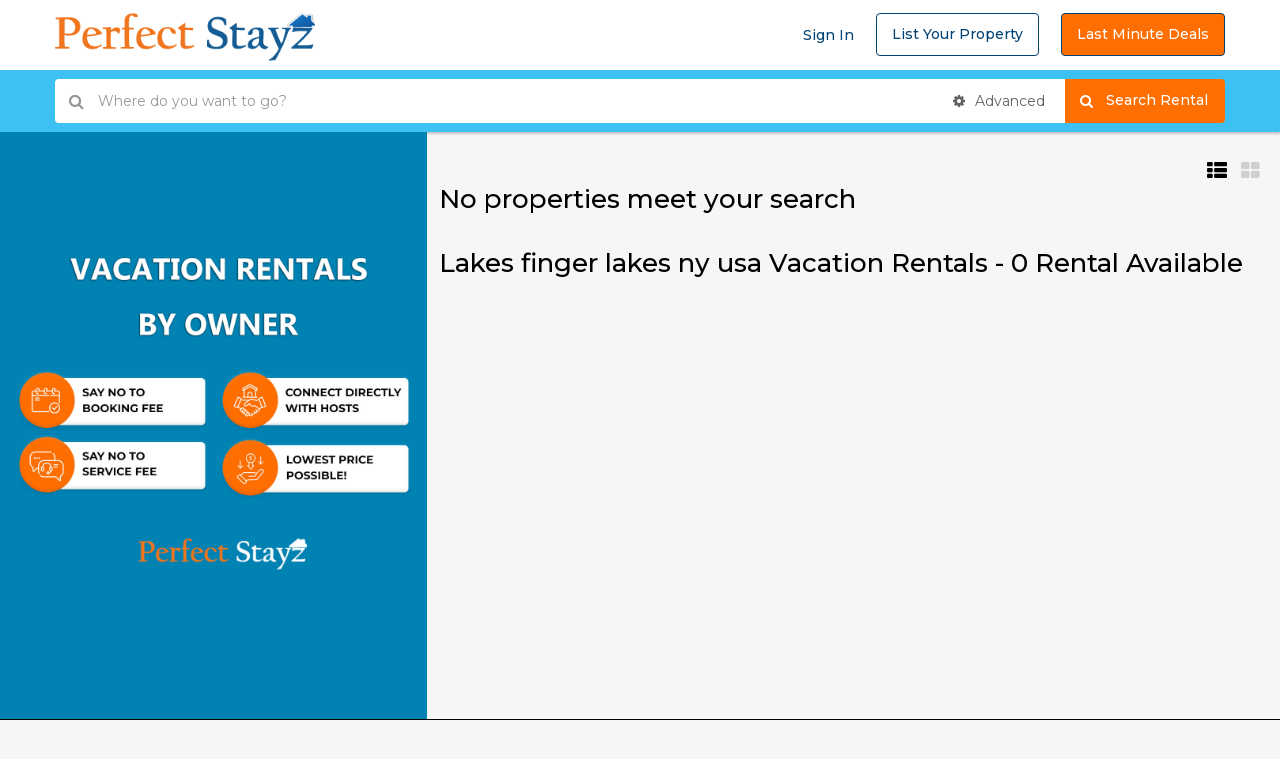

--- FILE ---
content_type: text/html; charset=UTF-8
request_url: https://www.perfectstayz.com/vacation-rental/finger-lakes-finger-lakes-ny-usa-1452
body_size: 38218
content:

<!DOCTYPE html PUBLIC "-//W3C//DTD XHTML 1.0 Strict//EN" "https://www.w3.org/TR/xhtml1/DTD/xhtml1-strict.dtd">

<html lang="en">

  

<head>

   

    <!--Meta tags-->

    <meta charset="UTF-8">

    <meta name="viewport" content="width=device-width, initial-scale=1">

    
    <title>Lakes finger lakes ny usa Vacation Home Rentals By Owner, Lakes finger lakes ny usa Vacation Homes, Villa & Condos with no booking fee.</title>

    <meta name="description" content="Best Lakes finger lakes ny usa vacation rentals by owner, New York vacation homes for rent by Owner, villas, cabins, cottages, apartments & 1,2,3 & 4 bedroom Vacation condo Rentals in Lakes finger lakes ny usa. No service fee book directly at perfectstayz.com."/>

    
    <meta name='keywords' content='Lakes finger lakes ny usa vacation rentals by owner, New York vacation home rentals,Vacation condo Rentals in Lakes finger lakes ny usa, No Booking Fee & No service fee, perfectstayz.com'>

    

    <meta name='content-language' content='en'>

    <meta name="robots" content="index, follow">

    

    <meta name="geo.region" content="" />

     <meta name="geo.position" content="" />

    <meta name="geo.placename" content="" />

    <meta name="ICBM" content="" />

    <meta name="author" content="PerfectStayz.com">

    <meta name="theme-color" content="#ffffff"> 

    <meta http-equiv="Content-Type" content="text/html; charset=utf-8" />

    <link rel="apple-touch-icon" sizes="144x144" href="https://www.perfectstayz.com/images/favicon.png">

    <link rel="icon" type="image/png" href="https://www.perfectstayz.com/images/favicon.png" sizes="32x32">

    <link rel="icon" type="image/png" href="https://www.perfectstayz.com/images/favicon.png" sizes="16x16">

    <link rel="manifest" href="https://www.perfectstayz.com/images/favicons/manifest.json">

    <link rel="mask-icon" href="https://www.perfectstayz.com/images/favicons/safari-pinned-tab.svg">    

    <link href="https://www.perfectstayz.com/css/bootstrap.css" rel="stylesheet" type="text/css" />

    <link href="https://www.perfectstayz.com/css/bootstrap-select.css" rel="stylesheet" type="text/css" />

    <link href="https://www.perfectstayz.com/css/font-awesome.css" rel="stylesheet" type="text/css" />

    <link href="https://www.perfectstayz.com/css/owl.carousel.css" rel="stylesheet" type="text/css" />

    <link href="https://www.perfectstayz.com/css/owl.theme.css" rel="stylesheet" type="text/css" />

    <link href="https://www.perfectstayz.com/css/jquery-ui.css" rel="stylesheet" type="text/css" />

    <link href="https://www.perfectstayz.com/css/bootstrap-datetimepicker.min.css" rel="stylesheet" type="text/css" />

    <link href="https://www.perfectstayz.com/css/styles.css" rel="stylesheet" type="text/css" /> 

	<meta name="google-site-verification" content="wxjTGFj-qtlozJqcV7bx3dknm3ZC0vBJY81KOu3q9fc" />

    <link href="https://www.stayholidayrentals.com/autocomplete/autocomplete.css" rel="stylesheet" type="text/css" />

	 <script>
  (function(i,s,o,g,r,a,m){i['GoogleAnalyticsObject']=r;i[r]=i[r]||function(){
  (i[r].q=i[r].q||[]).push(arguments)},i[r].l=1*new Date();a=s.createElement(o),
  m=s.getElementsByTagName(o)[0];a.async=1;a.src=g;m.parentNode.insertBefore(a,m)
  })(window,document,'script','https://www.google-analytics.com/analytics.js','ga');

  ga('create', 'UA-106181721-1', 'auto');
  ga('send', 'pageview');

</script>
<style>

div.pagination {

    font-family: "Lucida Sans", Geneva, Verdana, sans-serif;

    padding:20px;

    margin:7px;

}

div.pagination a {

    margin: 2px;

    padding: 0.5em 0.64em 0.43em 0.64em;

    background-color: #4cc6f4;

    text-decoration: none;

    color: #fff;

}

div.pagination a:hover, div.pagination a:active {

    padding: 0.5em 0.64em 0.43em 0.64em;

    margin: 2px;

    background-color: #07C25F;

    color: #fff;

}

div.pagination span.current {

    padding: 0.5em 0.64em 0.43em 0.64em;

    margin: 2px;

    background-color: #07c25f;

    color: #07c25f;

}

div.pagination span.disabled {

    display:none;

}

</style>



 <style>

 



#iw-container {



  height: auto;



  margin-bottom: 0;



  padding: 10px 0x;



  width: 280px;



}

 



#iw-container .iw-title {

 

    background-color: #fff;

    border-radius: 0;

    color: #00aeef;

    font-family: "Open Sans Condensed",sans-serif;

    font-size: 12px;

    font-weight: 800;



    letter-spacing: 0.5px;



  margin: 0;



  padding: 6px 0;



  text-align: left;



  text-transform: uppercase;



}



 

#iw-container .iw-content {



    font-size: 13px;



    font-weight: 400;



    margin-right: 0px;



    padding: 0px 0px 0px 0px;



    max-height: 219px;

/*

    overflow-y: auto;



    overflow-x: hidden;*/



}

 



.propimg img{



    width:100%;



    height: 100%;



}



.iw-content img {



    float: none;



    margin: 0 0px 0px 0px; 



}



.iw-subTitle {



  color: #C6137D;



  font-size: 13px;



  font-weight: 400;



  padding: 0;



  text-align: left;



  line-height: normal;



}



.gm-style .gm-style-iw{margin: 5px;max-width: 300px !important;}

.gm-style .gm-style-iw-d{font-size: 18px;    text-align: center;    max-height: 280px !important;}

.gm-style img {

    max-width: none;

    width: 100%;

    object-fit: cover;

    height: 250px;

} 

.slide-result { position: relative;}



.plusIcon { position: absolute; text-align: right; width: 100%; right: -10px; top: 6px; font-size: 10px; color: #5E5E5E;}







.newDate_box .bar_width li:nth-child(2) { width: 59% !important;}






.grid-view .figure-block
{
    height: 250px !important;
}
</style>





 

</head>

<body onUnload="GUnload()">



<!--start header section header v1-->

 <header id="header-section" class="header-section-4 header-main nav-left hidden-sm hidden-xs" data-sticky="1">
    <div class="container">
        <div class="header-left">
            <div class="logo">
                <a href="https://www.perfectstayz.com/index.php">
                    <img src="https://www.perfectstayz.com/images/perfectstayz.png" alt="logo">                </a>            </div>
             
        </div>
        <div class="header-right">
            <div class="user">  
                      <a href="https://www.perfectstayz.com/login">Sign In </a> 
                <a href="https://www.perfectstayz.com/sign-up" class="btn btn-default">List Your Property</a>
                 <a href="https://www.perfectstayz.com/lastmindeal" class="btn btn-default" style="background-color: #ff6e00;color:#fff;">Last Minute Deals</a>
                
                                     </div>
        </div>
    </div>
</header>
<div class="header-mobile visible-sm visible-xs">
    <div class="container">
        <!--start mobile nav-->
        <div class="mobile-nav">
            <span class="nav-trigger"><i class="fa fa-navicon"></i></span>
            <div class="nav-dropdown main-nav-dropdown">
                 <ul>  
                                  
             <li> <a href="https://www.perfectstayz.com/login"> <i class="fa fa-user"></i> Log in</a></li>
             <li> <a href="https://www.perfectstayz.com/sign-up"> <i class="fa fa-plus-circle"></i>List Your Property</a></li>
             <li> <a href="https://www.perfectstayz.com/lastmindeal"> <i class="fa fa-plus-circle"></i> Last Minute Deals</a></li>
                           
                              
              
                            
                        </ul>
                
            </div>
        </div>
        <!--end mobile nav-->
        <div class="header-logo">
            <a href="https://www.perfectstayz.com/index.php"><img src="https://www.perfectstayz.com/images/perfectstayz.png" alt="logo"></a>
        </div>
        <!--<div class="header-user">
            <ul class="account-action">
                <li>
                    <span class="user-icon"><i class="fa fa-user"></i></span>
                    <div class="account-dropdown">
                        <ul>  
                                    <li> <a href="https://www.perfectstayz.com/lastmindeal"> <i class="fa fa-plus-circle"></i> Last Minute Deals</a></li>
                           <li> <a href="https://www.perfectstayz.com/sign-up"> <i class="fa fa-plus-circle"></i>List Your Property</a></li>
                            <li> <a href="https://www.perfectstayz.com/login"> <i class="fa fa-user"></i> Log in</a></li>
                              
              
                            
                        </ul>
                    </div>
                </li>
            </ul>
        </div>-->
    </div>
</div>
<!--end header section header v1-->



 <script>
function searchFilter(page_num) {
    page_num = page_num?page_num:0;
    var propertytype = $('#propertytype').val();
    var bedrooms = $('#bedrooms').val();
    var baths = $('#baths').val();
    var sleepsmin = $('#sleepsmin').val();
    var sleepsmax = $('#sleepsmax').val();
    var pricemin = $('#pricemin').val();
    var pricemax = $('#pricemax').val();
    var amenities = $('#amenities').val();
    var amenitiess = $('#amenitiess').val();
    var amenitiesss = $('#amenitiesss').val();
    var amenitiessss = $('#amenitiessss').val();
    var amenitiesssss = $('#amenitiesssss').val();
   var from = "";
    var to = "";
	
    var destination = "1452";   
	 var location = "Lakes finger lakes ny usa ";       
   // alert(amenitiess);
   var base = 'https://www.perfectstayz.com/';
    $.ajax({
        type: 'POST',
        url: base+'getData.php',
        data:'page='+page_num+'&propertytype='+propertytype+'&bedrooms='+bedrooms+'&baths='+baths+'&sleepsmin='+sleepsmin+'&sleepsmax='+sleepsmax+'&pricemin='+pricemin+'&pricemax='+pricemax+'&amenities='+amenities+'&amenitiess='+amenitiess+'&amenitiesss='+amenitiesss+'&amenitiessss='+amenitiessss+'&amenitiesssss='+amenitiesssss+'&from='+from+'&to='+to+'&location='+location+'&destination='+destination,
        beforeSend: function () {
            $('#posts_content').html($('.loading-overlay').html());
        },
        success: function (html) {
            $('#posts_content').html(html);
            //$('.loading-overlay').fadeOut("slow");
        }
    });
}

</script> 
 
<!--start advanced search section-->
<section class="advanced-search advance-search-header">
    <div class="container">
        <div class="row">
            <div class="col-sm-12">
               <form name="searchfrm" id="searchfrm"  method="post"  action="https://www.perfectstayz.com/dist-search-url.php">
                    <div class="form-group search-long">
                        <div class="search">
                            <div class="input-search input-icon" style="width:166650px">
                              <input id="keyword" class="form-control location" name="keyword" autocomplete="off"  type="text"  placeholder="Where do you want to go?">
                            </div>
                            <!-- <div class="input-calendar input-icon">
                                <input class="form-control" id="date" name="from" type="text" placeholder="Check In">
                            </div>
                           <div class="input-calendar input-icon">
                                <input class="form-control" id="date2" name="to" type="text" placeholder="Check Out">
                            </div>-->
                             
                            <div class="advance-btn-holder">
                                <button class="advance-btn btn" type="button"><i class="fa fa-gear"></i> Advanced</button>
                            </div>
                        </div>
                        <div class="search-btn">
                         <button class="btn btn-secondary">&nbsp;&nbsp;<i class="fa fa-search"></i>Search Rental  &nbsp;&nbsp;&nbsp;&nbsp;</button>
                            <!--<button class="btn btn-secondary"   name="searchbutton">Go</button>-->
                        </div>
                    </div>  </form>
                    <div class="advance-fields">
                        <div class="row">
                            
                            <div class="col-sm-4 col-xs-6">
                                <div class="form-group">
                                    <select class="selectpicker" name="propertytype" id="propertytype" data-live-search="true" title="Property Type" onchange="searchFilter()">
                                         <option value="">Type</option>
                                         <option value="Apartment">Apartment</option>
                                         <option value="BnB">Bed and Breakfast</option>
                                         <option value="Boat">Boat</option>
                                         <option value="Bungalow">Bungalow</option>
                                         <option value="Cabin">Cabin</option>
                                         <option value="Cottage">Cottage</option>
                                         <option value="Condo">Condo</option>
                                         <option value="Estate">Estate</option> 
                                         <option value="Hotel">Hotel</option>
                                         <option value="House">House</option>  
                                         <option value="Resort">Resort</option>
                                         <option value="Studio">Studio</option>
                                         <option value="Townhome">Townhome</option>
                                         <option value="Villa">Villa</option>
                                         <option value="Yacht">Yacht</option>
                                         
                                    </select>
                                </div>
                            </div>
                            <div class="col-sm-2 col-xs-6">
                                <div class="form-group">
                                <select class="selectpicker" name="bedrooms" id="bedrooms" data-live-search="true" title="Beds" onchange="searchFilter()">
                                       <option value="">Any</option>
                                       <option value="Studio">Studio</option>
                                        <option value="1 Bedroom">01</option>
                                        <option value="2 Bedroom">02</option>
                                        <option value="3 Bedroom">03</option>
                                        <option value="4 Bedroom">04</option>
                                        <option value="5 Bedroom">05</option>
                                        <option value="6 Bedroom">06</option>
                                        <option value="7 Bedroom">07</option>
                                        <option value="8 Bedroom">08</option>
                                        <option value="9 Bedroom">09</option>
                                        <option value="10 Bedroom">10</option>
                                        <option value="11 Bedroom">11</option>
                                        <option value="12 Bedroom">12</option>
                                        <option value="13 Bedroom">13</option>
                                        <option value="14 Bedroom">14</option>
                                        <option value="15 Bedroom">15</option>
                                        <option value="16 Bedroom">16</option>
                                        <option value="17 Bedroom">17</option>
                                        <option value="18 Bedroom">18</option>
                                        <option value="19 Bedroom">19</option>
                                        <option value="20 Bedroom">20</option>

                                    </select>
                                </div>
                            </div>
                            <div class="col-sm-2 col-xs-6">
                                <div class="form-group">
                                <select class="selectpicker" name="baths" id="baths" data-live-search="true" title="Baths" onchange="searchFilter()">
                                      <option value="">Any</option>
                                        <option value="1 Bathroom">01</option>
                                        <option value="2 Bathrooms">02</option>
                                        <option value="3 Bathrooms">03</option>
                                        <option value="4 Bathrooms">04</option>
                                        <option value="5 Bathrooms">05</option>
                                        <option value="6 Bathrooms">06</option>
                                        <option value="7 Bathrooms">07</option>
                                        <option value="8 Bathrooms">08</option>
                                        <option value="9 Bathrooms">09</option>
                                        <option value="10 Bathrooms">10</option>
                                        <option value="11 Bathrooms">11</option>
                                        <option value="12 Bathrooms">12</option>
                                        <option value="13 Bathrooms">13</option>
                                        <option value="14 Bathrooms">14</option>
                                        <option value="15 Bathrooms">15</option>
                                    </select>
                                </div>
                            </div>
                            <div class="col-sm-2 col-xs-6">
                                <div class="form-group">
                            <select class="selectpicker" name="sleepsmin" id="sleepsmin" data-live-search="true" title="Min Sleep" onchange="searchFilter()">
                                        <option value="">Any</option>
                                        <option value="1">01</option>
                                        <option value="2">02</option>
                                        <option value="3">03</option>
                                        <option value="4">04</option>
                                        <option value="5">05</option>
                                        <option value="6">06</option>
                                        <option value="7">07</option>
                                        <option value="8">08</option>
                                        <option value="9">09</option>
                                        <option value="10">10</option>
                                        <option value="11">11</option>
                                        <option value="12">12</option>
                                        <option value="13">13</option>
                                        <option value="14">14</option>
                                        <option value="15">15</option> 
                                    </select>
                                </div>
                            </div>
                            <div class="col-sm-2 col-xs-6">
                                <div class="form-group">
                            <select class="selectpicker" name="sleepsmax" id="sleepsmax" data-live-search="true" title="Max Sleep" onchange="searchFilter()">
                                        <option value="">Any</option>
                                        <option value="1">01</option>
                                        <option value="2">02</option>
                                        <option value="3">03</option>
                                        <option value="4">04</option>
                                        <option value="5">05</option>
                                        <option value="6">06</option>
                                        <option value="7">07</option>
                                        <option value="8">08</option>
                                        <option value="9">09</option>
                                        <option value="10">10</option>
                                        <option value="11">11</option>
                                        <option value="12">12</option>
                                        <option value="13">13</option>
                                        <option value="14">14</option>
                                        <option value="15">15</option>
                                        <option value="16">16</option>
                                        <option value="17">17</option>
                                        <option value="18">18</option>
                                        <option value="19">19</option>
                                        <option value="20">20</option>
                                    </select>
                                </div>
                            </div>
                            <!--<div class="col-sm-4 col-xs-6">
                                <div class="range-advanced-main">
                                    <div class="range-text">
                                        <input type="text" name="pricemin" id="pricemin" class="min-price-range-hidden range-input" readonly >
                                        <input type="text" name="pricemax" id="pricemax" class="max-price-range-hidden range-input" readonly>
                                        <p><span class="range-title">Price Range:</span> from <span class="min-price-range"></span> to <span class="max-price-range"></span></p>
                                    </div>
                                    <div class="range-wrap">
                                        <div class="price-range-advanced"></div>
                                    </div>
                                </div>
                            </div>
                            <div class="col-sm-12 col-xs-12 features-list">

                                <label class="advance-trigger text-uppercase title"><i class="fa fa-plus-square"></i> Other Features </label>
                                <div class="clearfix"></div>
                                <div class="field-expand"> 
                                    <label class="checkbox-inline">
                                        <input type="checkbox" name="amenities[]" id="amenities" value="Pool" onchange="searchFilter()"> Pool
                                    </label>
                                    <label class="checkbox-inline">
                                        <input type="checkbox" name="amenities[]" id="amenities"  value="Hot tub" onchange="searchFilter()"> Hot tub
                                    </label>
                                    <label class="checkbox-inline">
                                        <input type="checkbox" name="amenities[]" id="amenities"  value=" Air Conditioning" onchange="searchFilter()">  Air Conditioning
                                    </label>
                                    <label class="checkbox-inline">
                                        <input type="checkbox" name="amenities[]" id="amenities"  value="Pets" onchange="searchFilter()"> Pets
                                    </label>
                                    <label class="checkbox-inline">
                                        <input type="checkbox" name="amenities[]" id="amenities"  value="Games" onchange="searchFilter()"> Games
                                    </label>
                                     
                                </div>
                            </div>-->
                        </div>
                    </div> 
              
            </div>
        </div>
    </div>
</section>
<!--end advanced search section-->



    <!--start section page body-->

    <section id="section-body" class="houzez-body-half">
        <div class="container-fluid">
            <div class="row">
                <div class="col-md-4 col-sm-5 col-xs-12 hidden-xs no-padding">
                     <div class="map-half fave-screen-fix">
                        <div id="houzez-gmap-main" class="fave-screen-fix" style="background:#0082b3;display: flex;justify-content: center;">
                            <a style="display: flex;justify-content: center;" target="_blank" href="https://www.perfectstayz.com/no-service-fee-no-booking-fee.php"> <img style="width: 100%;height: auto;margin: auto;margin-right: auto;object-fit: contain;" src="https://www.perfectstayz.com/images/map/ps-jpg.png" /></a>
                            <!--<div id="map" style="width: 100%; height: 550px"></div>-->
                             
                            <!--<div class="map-zoom-actions">-->
                            <!--    <span id="houzez-gmap-full" class="map-btn"><i class="fa fa-arrows-alt"></i> <span>Fullscreen</span></span>-->
                            <!--</div>-->
                        </div>
                    </div> 
                </div>
                <div class="col-md-8 col-sm-7 col-xs-12 no-padding">
                    <div class="module-half fave-screen-fix">
                        <!--start latest listing module-->
                        <div class="houzez-module">
                            <!--start list tabs-->
                            <div class="list-tabs table-list full-width">
                                <div class="tabs table-cell">
                                
                                    

                                     

                                </div>

                                <div class="sort-tab table-cell text-right">

                                    <span class="view-btn btn-list active"><i class="fa fa-th-list"></i></span>

                                    <span class="view-btn btn-grid"><i class="fa fa-th-large"></i></span>

                                </div>

                            </div>

                               <!--end list tabs-->

                            <div class="property-listing list-view">

                                <div class="row"><div class="post-wrapper">

                                	 <div class="loading-overlay" style="display:none;"><img style="margin-left:40%;" src="https://www.perfectstayz.com/spinner.svg"/></div>

                             

    

    <div id="posts_content">

    
    <h1 class="tabs-title" style="margin: -27px 0 18px 6px !important;"> No properties meet your search<br><br> Lakes finger lakes ny usa   Vacation Rentals - 0 Rental Available</h1>

    



                                        

<p style="color:white;font-size:1px;"> no booking fees vacation rentals in USA, No Service Fee Vacation Rentals USA, perfect stayz vacation rentals, perfect stayz vacation rentals in USA,vacation rentals, vacation home rentals, apartment rentals, villas and Condos vacation rentals, cheapest place to book hotels, houses for rent, Vacation rentals accommodation, key west vacation home rentals, kissimmee vacation home rentals, looking for a house to rent, vacation rentals websites by owner,cottages for rent,Playa del Carmen vacation home rentals, Puerto Rico, Playa del Carmen, barbados, Tavernier, Key Largo, Florida Keys, Islamorada, virginia beach,vermont, USA, texas, south pacific,south carolina, south america, siesta key, san diego, poconos, pennsylvania, panama city beach, orlando, oregon, ocean city, north carolina, new york, new york, new jersey, naples, myrtle beach, miami beach, mexico city, massachusetts, maryland, louisiana, key west, kansas, hawaii, galveston, fort lauderdale, florida, central america, caribbean, cape cod, california villas</p>

<!--<script src="https://maps.googleapis.com/maps/api/js?key=AIzaSyDC97WTT7O7LNp92Q4lyUMx_c3t8dT25Lk&callback=initMap" async defer></script>-->

<!--<script type="text/javascript">-->

<!--     var customLabel = {-->

<!--        restaurant: {-->

<!--          label: 'perfectstayz'-->

<!--        },-->

<!--        bar: {-->

<!--          label: 'perfectstayz'-->

<!--        }-->

<!--      };-->



<!--        function initMap() {-->

<!--        var map = new google.maps.Map(document.getElementById('map'), {-->

<!--          center: new google.maps.LatLng(, ),-->

<!--          zoom: 8-->

<!--        });-->

<!--        var infoWindow = new google.maps.InfoWindow;-->



<!--          downloadUrl('https://www.perfectstayz.com/rwanda.xml', function(data) {-->

<!--            var xml = data.responseXML;-->

<!--            var markers = xml.documentElement.getElementsByTagName('marker');-->

            

<!--            Array.prototype.forEach.call(markers, function(markerElem) {-->

<!--              var id = markerElem.getAttribute('id');-->

<!--              var name = markerElem.getAttribute('titel');-->

<!--               var rate = markerElem.getAttribute('avg_rate');-->

<!--              var address = markerElem.getAttribute('address');-->

<!--              var type = markerElem.getAttribute('type');-->

<!--              var image = markerElem.getAttribute('img');-->

<!--              var point = new google.maps.LatLng(-->

<!--                  parseFloat(markerElem.getAttribute('lat')),-->

<!--                  parseFloat(markerElem.getAttribute('lng')));-->



<!--              var infowincontent = document.createElement('div');-->

<!--              var strong = document.createElement('strong');-->

<!--              strong.textContent = name-->

<!--              infowincontent.appendChild(strong);-->

<!--              infowincontent.appendChild(document.createElement('br'));-->

              

<!--               var strong1 = document.createElement('strong1');-->

<!--              strong1.textContent = '$' + rate-->

<!--              infowincontent.appendChild(strong1);-->

<!--              infowincontent.appendChild(document.createElement('br'));-->





<!--              var text = document.createElement('div');-->

<!--              text.textContent = address-->

<!--              infowincontent.appendChild(text);-->

              

              

<!--              var imageEl = document.createElement('img');-->

<!--                imageEl.src= 'https://www.findamericanrentals.com/files/images/' + image;-->

<!--                imageEl.alt='altimg'-->

<!--                infowincontent.appendChild(imageEl);-->





              



<!--              var icon = customLabel[type] || {};-->

<!--              var marker = new google.maps.Marker({-->

<!--                map: map,-->

<!--                position: point,-->

<!--                icon: {-->

<!--                 url: "https://www.perfectstayz.com/images/icon_map2.png",-->

<!--                 labelOrigin: { x: 12, y: -10}-->

<!--                 },-->

<!--                label: icon.label-->

<!--              });-->

<!--              marker.addListener('click', function() {-->

<!--                infoWindow.setContent(infowincontent);-->

<!--                infoWindow.open(map, marker);-->

<!--              });-->

<!--            });-->

<!--          });-->

<!--        }      -->





<!--      function downloadUrl(url, callback) {-->

<!--        var request = window.ActiveXObject ?-->

<!--            new ActiveXObject('Microsoft.XMLHTTP') :-->

<!--            new XMLHttpRequest;-->



<!--        request.onreadystatechange = function() {-->

<!--          if (request.readyState == 4) {-->

<!--            request.onreadystatechange = doNothing;-->

<!--            callback(request, request.status);-->

<!--          }-->

<!--        };-->



<!--        request.open('GET', url, true);-->

<!--        request.send(null);-->

<!--      }-->



<!--      function doNothing() {}-->

<!--    </script>-->

    </div></div>


                                </div>

                            </div>

                        </div>

                        <!--end latest listing module-->



                    </div>

                </div>

            </div>

        </div>

    </section>

    <!--end section page body-->





    <!--start footer section-->

       <footer class="footer-v2">
         
        <div class="footer-bottom">
            <div class="container">
                <div class="row">
                    <div class="col-md-9 col-sm-12">
                        <div class="footer-col">
                            <p>Copyright &copy;  2016-2026 perfectstayz.com | All Right Reserved | Affiliated to Perfect Stayz USA INC</p>
                        </div>
                    </div>
                   
                    <div class="col-md-3 col-sm-12">
                        <div class="footer-col foot-social">
                            <p>
                                Follow us
                                <a target="_blank" class="btn-facebook" href="https://www.facebook.com/perfectstayz/"><i class="fa fa-facebook-square"></i></a>

                                <a target="_blank" class="btn-twitter" href="https://twitter.com/Perfect_Stayz"><i class="fa fa-twitter-square"></i></a>
 

                                <a target="_blank" class="btn-google-plus" href="https://www.instagram.com/perfect_stayz/"><i class="fa fa-instagram"></i></a>
 
                            </p>
                        </div>
                    </div>
                </div>
            </div>
        </div>
    </footer></body>
 
</html>

    <!--end footer section-->

    <!--Start Scripts-->

    <script type="text/javascript" src="https://www.perfectstayz.com/js/jquery.js"></script>

    

    <script type="text/javascript" src="https://www.perfectstayz.com/js/modernizr.custom.js"></script>

    <script type="text/javascript" src="https://www.perfectstayz.com/js/moment.js"></script>

    <script type="text/javascript" src="https://www.perfectstayz.com/js/bootstrap-datetimepicker.min.js"></script>

    <script type="text/javascript" src="https://www.perfectstayz.com/js/bootstrap.js"></script>

    <script type="text/javascript" src="https://www.perfectstayz.com/js/owl.carousel.min.js"></script>

    <script type="text/javascript" src="https://www.perfectstayz.com/js/jquery.matchHeight-min.js"></script>

    <script type="text/javascript" src="https://www.perfectstayz.com/js/bootstrap-select.js"></script>

    <script type="text/javascript" src="https://www.perfectstayz.com/js/jquery-ui.js"></script>

    <script type="text/javascript" src="https://www.perfectstayz.com/js/masonry.pkgd.min.html"></script>

    <script type="text/javascript" src="https://www.perfectstayz.com/js/jquery.nicescroll.js"></script>

    <script type="text/javascript" src="https://www.perfectstayz.com/js/infobox.js"></script>

    <script type="text/javascript" src="https://www.perfectstayz.com/js/markerclusterer.js"></script>

    <script type="text/javascript" src="https://www.perfectstayz.com/js/custom.js"></script>

       <script src="https://ajax.googleapis.com/ajax/libs/jquery/1.9.1/jquery.min.js"></script>

<link rel="stylesheet" href="https://code.jquery.com/ui/1.11.4/themes/smoothness/jquery-ui.css">

  <!-- <script type="text/javascript" src="https://maps.googleapis.com/maps/api/js?key=AIzaSyBY0ByYygzk1U8XthY0PTFqJ266ridu-oo&libraries=places,geometry"></script> -->

<!-- <script type="text/javascript">



          function init() {

                var input = document.getElementById('autocomplete');

                var autocomplete = new google.maps.places.Autocomplete(input);

            }



            google.maps.event.addDomListener(window, 'load', init);



</script> -->

<!--<script>

$(document).ready(function(){  

$.get("https://ipinfo.io", function(response) {

	console.log(response);

    if(response.country == 'IN'){

		if(response.ip != '112.196.141.208' && response.ip != '112.196.141.208' && response.ip != '103.204.168.9' && response.ip != '42.111.70.61' && response.ip != '42.111.59.157' && response.ip != '43.230.197.202' && response.ip != '103.101.116.94'){

			window.location.href='https://www.google.com';

		}

	}

}, "jsonp");

})

</script>-->

<script>

$(document).ready(function(e) {

        $(".caldisplay").show();

        $(".mapdisplay").show();

        $(".ratedisplay").show();



$("#review").click(function(e) {

$("#add-review").slideToggle();

});



$("#review1").click(function(e) {

$("#add-review1").slideToggle();

});







        



});

</script>

<script>

 



    $(window).keydown(function(event){

    if(event.keyCode == 13) {

      event.preventDefault();

      return false;

    }

  });





</script>

<script src="https://www.perfectstayz.com/js/date.js"></script> 

<!-- <script>



$(document).ready(function(){



    $( "#date2" ).datepicker({



    minDate: new Date()



});







$( "#date" ).datepicker({



    minDate: new Date(),



    onSelect: function(dateText, inst) {



        var selectedDate = $( this ).datepicker( "getDate" );



           



           // to add 1 days to current date



            Date.prototype.addDays = function(days) {



            this.setDate(this.getDate() + parseInt(days));



            return this;



            };



            



             var currentDate = selectedDate.addDays(1);



    



        $( "#date2" ).datepicker( "option", "minDate", currentDate );



    }



});



$( ".datepicker" ).datepicker( "option", "dateFormat", 'yy-mm-dd' );



})



 

</script>   -->



<script src="https://www.perfectstayz.com/autocomplete/jquery.min-1.js"></script>

<script src="https://www.perfectstayz.com/autocomplete/autocomplete.js"></script>



<script type="text/javascript">

$(document).ready(function(){

	$("#keyword").autocomplete("https://www.perfectstayz.com/autocomplete.php", {

	selectFirst: true

	})

});

</script>

 



</body>

 

</html>



--- FILE ---
content_type: text/html
request_url: https://www.perfectstayz.com/js/masonry.pkgd.min.html
body_size: 199
content:
<html>
<head><title>503 Service Temporarily Unavailable</title></head>
<body bgcolor="white">
<center><h1>503 Service Temporarily Unavailable</h1></center>
<hr><center>nginx</center>
</body>
</html>


--- FILE ---
content_type: application/javascript
request_url: https://www.perfectstayz.com/js/custom.js
body_size: 75229
content:
/*
 Theme Name: Houzez HTML Template
 Description: Houzez
 Author: http://favethemes.com/
 Developed by: Muhammed Ans
 Version: 1.0
 */

var nice = false;
(function($){
    "use strict";

    /* ------------------------------------------------------------------------ */
    /*  GLOBAL VARIABLES
     /* ------------------------------------------------------------------------ */
    var houzez_rtl = false;
    var admin_bar = $('#wpadminbar');
    var top_bar = $('.top-bar');
    var header = $('.header-main');
    var header_bottom = header.find('.header-bottom');
    var header_splash = $('.splash-header');
    var search_bar = $('.advance-search-header');
    var header_mobile = $('.header-mobile');
    var search_bar_mobile = $('.advanced-search-mobile');
    var splash_footer = $('.splash-footer');


    var header_sticky = header.data('sticky');
    var header_bottom_sticky = header_bottom.data('sticky');
    var search_sticky = search_bar.data('sticky');
    var header_mobile_sticky = header_mobile.data('sticky');

    var header_height = header.outerHeight();
    var search_bar_height = search_bar.outerHeight();
    var header_bottom_height = header_bottom.outerHeight();
    var search_bar_mobile_height = search_bar_mobile.outerHeight();
    var mob_header_height = header_mobile.outerHeight();
    var mob_search_bar_height = search_bar_mobile.outerHeight();
    var splash_footer_height = splash_footer.outerHeight();
    var top_bar_height = top_bar.outerHeight();
    var admin_bar_height = admin_bar.outerHeight();
    var splash_header_height = header_splash.outerHeight();

    var section_body = $('#section-body');
    var header_media = $('.header-media');


    /* ------------------------------------------------------------------------ */
    /*  BOOTSTRAP POPOVER
     /* ------------------------------------------------------------------------ */
    var popover_ele = $('[data-toggle="popover"]');
    popover_ele.popover({
        trigger: "hover",
        html: true
    });

    /* ------------------------------------------------------------------------ */
    /*  BOOTSTRAP TOOLTIP
     /* ------------------------------------------------------------------------ */

    $('[data-toggle="tooltip"]').tooltip();

    /* ------------------------------------------------------------------------ */
    /*  CHECK USER AGENTS
     /* ------------------------------------------------------------------------ */
    var isChrome = /Chrome/.test(navigator.userAgent) && /Google Inc/.test(navigator.vendor);
    var isSafari = /Safari/.test(navigator.userAgent) && /Apple Computer/.test(navigator.vendor);

    /* ------------------------------------------------------------------------ */
    /*  BODY LOAD
     /* ------------------------------------------------------------------------ */
    //$(window).on('load',function(){
    //jQuery('body').addClass('loaded');
    //});

    /* ------------------------------------------------------------------------ */
    /*  SCROLL TO TOP
     /* ------------------------------------------------------------------------ */
    //Check to see if the window is top if not then display button
    var scroll_btn = $('.scrolltop-btn');
    $(window).on('scroll',function(){
        if ($(this).scrollTop() > 100) {
            scroll_btn.show();
        } else {
            scroll_btn.hide();
        }
    });

    /* ------------------------------------------------------------------------ */
    /*  MAP ZOOM
     /* ------------------------------------------------------------------------ */
    var map_full_btn = $('.map-zoom-actions #houzez-gmap-full');
    var map_main = $('#houzez-gmap-main');

    map_full_btn.on('click',function () {
        var map_btn_this = $(this);
        if(map_btn_this.hasClass('active')){
            map_btn_this.removeClass('active').children('span').text('Fullscreen');
            map_btn_this.children('i').removeClass('fa-square-o').addClass('fa-arrows-alt');
            map_main.removeClass('mapfull');
            header_media.delay(1000).queue(function(next){
                header_media.css('height','auto');
                next();
            });

        }else{
            header_media.height(map_main.height());
            map_btn_this.addClass('active').children('span').text('Default');
            map_btn_this.children('i').removeClass('fa-arrows-alt').addClass('fa fa-square-o');
            map_main.addClass('mapfull');
        }
    });

    /* ------------------------------------------------------------------------ */
    /*  COMPARE PANEL
     /* ------------------------------------------------------------------------ */
    var panel_btn = $('.panel-btn');
    var panel_body = $('.compare-panel');
    panel_btn.on('click',function () {
        if(panel_body.hasClass('panel-open')){
            panel_body.removeClass('panel-open');
        }else{
            panel_body.addClass('panel-open');
        }
    });

    /* ------------------------------------------------------------------------ */
    /*  PAYPAL OPTIONS
     /* ------------------------------------------------------------------------ */
    var method_select = $('.method-select input');
    var method_option = $('.method-option');
    method_select.on('change',function () {
        var this_option = $(this);
        if(this_option.is(':checked') && this_option.val() === '1'){
            method_option.slideUp();
            this_option.parents('.method-row').next('.method-option').slideDown();
        }else{
            method_option.slideUp();
        }
    });
    function paypal_option(ele){
        if($(ele).is(':checked') && $(ele).val() === '1'){
            $(ele).parents('.method-row').next('.method-option').slideDown();
        }else{
            $(ele).parents('.method-row').next('.method-option').slideUp();
        }
    }

    paypal_option('.payment-paypal');
    paypal_option('.payment-stripe');

    /* ------------------------------------------------------------------------ */
    /*  INPUT PLUS MINUS
     /* ------------------------------------------------------------------------ */
    var btn_number = $('.btn-number');
    var input_number = $('.input-number');

    btn_number.on('click',function(e){
        e.preventDefault();
        var number_this = $(this);

        var fieldName = number_this.attr('data-field');
        var type      = number_this.attr('data-type');
        var input = $("input[name='"+fieldName+"']");
        var currentVal = parseInt(input.val());
        if (!isNaN(currentVal)) {
            if(type === 'minus') {

                if(currentVal > input.data('min')) {
                    input.val(currentVal - 1).change();
                }
                if(parseInt(input.val()) === input.data('min')) {
                    $(this).attr('disabled', true);
                }

            } else if(type === 'plus') {

                if(currentVal < input.data('max')) {
                    input.val(currentVal + 1).change();
                }
                if(parseInt(input.val()) === input.data('max')) {
                    $(this).attr('disabled', true);
                }

            }
        } else {
            input.val(0);
        }
    });

    input_number.on('focusin',function(){
        $(this).data('oldValue', $(this).val());
    });

    input_number.on('change',function() {

        var minValue =  parseInt($(this).data('min'));
        var maxValue =  parseInt($(this).data('max'));
        var valueCurrent = parseInt($(this).val());

        var name = $(this).attr('name');
        if(valueCurrent >= minValue) {
            $(".btn-number[data-type='minus'][data-field='"+name+"']").removeAttr('disabled')
        } else {
            alert('Sorry, the minimum value was reached');
            $(this).val($(this).data('oldValue'));
        }
        if(valueCurrent <= maxValue) {
            $(".btn-number[data-type='plus'][data-field='"+name+"']").removeAttr('disabled')
        } else {
            alert('Sorry, the maximum value was reached');
            $(this).val($(this).data('oldValue'));
        }


    });

    input_number.on('keydown',function (e) {
        // Allow: backspace, delete, tab, escape, enter and .
        if ($.inArray(e.keyCode, [46, 8, 9, 27, 13, 190]) !== -1 ||
            // Allow: Ctrl+A
            (e.keyCode === 65 && e.ctrlKey === true) ||
            // Allow: home, end, left, right
            (e.keyCode >= 35 && e.keyCode <= 39)) {
            // let it happen, don't do anything
            return;
        }
        // Ensure that it is a number and stop the keypress
        if ((e.shiftKey || (e.keyCode < 48 || e.keyCode > 57)) && (e.keyCode < 96 || e.keyCode > 105)) {
            e.preventDefault();
        }
    });

    /* ------------------------------------------------------------------------ */
    /*  IF HEADER OR SEARCH STICKY
     /* ------------------------------------------------------------------------ */

    var topMargin = null;

    if(header_sticky === 1 && search_sticky === 0){
        topMargin = header_height;
    }
    if(search_sticky === 1 && header_sticky === 0){
        topMargin = search_bar_height;
    }
    if(header_bottom_sticky === 1 && search_sticky === 0){
        topMargin = header_bottom_height;
    }

    if(search_sticky === 1 && header_bottom_sticky === 0){
        topMargin = search_bar_height;
    }
    if(search_sticky === 0 && header_bottom_sticky === 0){
        topMargin = 0;
    }
    if(header_sticky === 0 && search_sticky === 0){
        topMargin = 0;
    }
    if(header.not('[data-sticky]') && search_bar.not('[data-sticky]')){
        topMargin = 0;
    }
    if(header_bottom.not('[data-sticky]') && search_bar.not('[data-sticky]')){
        topMargin = 0;
    }
    if(header_bottom === 1 && search_bar.not('[data-sticky]')){
        topMargin = header_bottom_height;
    }
    if(header_bottom.not('[data-sticky]') && search_sticky === 1){
        topMargin = search_bar_height;
    }
    if(header.not('[data-sticky]') && search_sticky === 1){
        topMargin = search_bar_height;
    }
    if(header_sticky === 1 && search_bar.not('[data-sticky]')){
        topMargin = header_height;
    }

    if(header.hasClass('header-section-3') && header_bottom_sticky === 1){
        topMargin = header_bottom_height;
    }

    if(header.hasClass('header-section-3') && search_sticky === 1){
        topMargin = search_bar_height;
    }

    if(header.hasClass('header-section-2') && header_bottom_sticky === 1){
        topMargin = header_bottom_height;
    }

    if(header.hasClass('header-section-2') && search_sticky === 1){
        topMargin = search_bar_height;
    }

    /* ------------------------------------------------------------------------ */
    /*  PROPERTY MENU TARGET NAV
     /* ------------------------------------------------------------------------ */
    var property_menu = $('.property-menu-wrap');
    var menu_target = $(".target");
    var target_block = $('.target-block');
    var property_menu_height = property_menu.innerHeight();
    var html_body = $("html, body");
    var detail_media = $('.detail-media');

    if(property_menu.length) {
        menu_target.each(function () {
            $(this).on('click', function (e) {
                var jump = $(this).attr("href");
                var scrollto = ($(jump).offset().top);
                scrollto = scrollto - (topMargin) - (property_menu_height);
                html_body.animate({scrollTop: scrollto}, {duration: 1000, easing: 'easeInOutExpo', queue: false});
                e.preventDefault();
            });
        });

        $(window).on('scroll', function () {
            var scroll_top = $(window).scrollTop();
            target_block.each(function () {
                var target_this = $(this);
                if (scroll_top >= target_this.offset().top - (topMargin) - (property_menu_height)) {
                    var id = target_this.attr('id');
                    menu_target.removeClass('active');
                    $('.target[href="#' + id + '"]').addClass('active');
                } else if (scroll_top <= 0) {
                    menu_target.removeClass('active');
                }
            });
        });
    }
    $(".back-top").on('click',function() {
        html_body.animate({ scrollTop: 0 },"slow");
        //e.preventDefault();
        return false;
    });

    /* ------------------------------------------------------------------------ */
    /*  PROPERTY MENU STICKY
     /* ------------------------------------------------------------------------ */

    if(property_menu.length) {
        $(window).on('scroll', function () {
            var scroll_top = $(window).scrollTop();
            if (scroll_top >= detail_media.offset().top + (200)) {
                property_menu.css({top: topMargin}).fadeIn();
            } else if (scroll_top <= detail_media.offset().top + (200)) {
                property_menu.css({top: topMargin}).fadeOut();
            }
        });
    }

    /* ------------------------------------------------------------------------ */
    /*  One page smooth scroll
     /* ------------------------------------------------------------------------ */
    $(function() {
        $('.header-main a[href*="#"]:not([href="#"])').on('click',function() {
            if (location.pathname.replace(/^\//,'') === this.pathname.replace(/^\//,'') && location.hostname === this.hostname) {
                var target = $(this.hash);
                target = target.length ? target : $('[name=' + this.hash.slice(1) +']');
                if (target.length) {
                    html_body.animate({
                        scrollTop: target.offset().top
                    }, 1000);
                    return false;
                }
            }
        });
    });

    /* ------------------------------------------------------------------------ */
    /*  NICE SCROLL
     /* ------------------------------------------------------------------------ */
    /*var nice = $("html").niceScroll({
     //cursorcolor: "#666",
     scrollspeed: 50,
     mousescrollstep: 30,
     //boxzoom: false,
     //autohidemode: false,
     cursorborder: "0 solid #666",
     //cursorborderradius: "0",
     cursorwidth: 6,
     //background: "#666",
     //horizrailenabled: false
     });*/


    /* ------------------------------------------------------------------------ */
    /*  ADD COMMA TO VALUE
     /* ------------------------------------------------------------------------ */
    var addCommas = function(nStr) {
        nStr += '';
        var x = nStr.split('.');
        var x1 = x[0];
        var x2 = x.length > 1 ? '.' + x[1] : '';
        var rgx = /(\d+)(\d{3})/;
        while (rgx.test(x1)) {
            x1 = x1.replace(rgx, '$1' + ',' + '$2');
        }
        return x1 + x2;
    };
    /* ------------------------------------------------------------------------ */
    /*	RANGE SLIDERS
     /* ------------------------------------------------------------------------ */
    var slider_price = $( "#slider-price");
    var min_price = $("#min-price");
    var max_price = $("#max-price");

    if(slider_price.length >0) {
        slider_price.slider({
            range: true,
            min: 500,
            max: 5000,
            values: [500, 5000],
            slide: function (event, ui) {
                min_price.val("$ " + ui.values[0]);
                max_price.val("$ " + ui.values[1]);
            }
        });
        min_price.val("$ " + slider_price.slider("values", 0));
        max_price.val("$ " + slider_price.slider("values", 1));
    }

    var slider_size = $( "#slider-size");
    var min_size = $("#min-size");
    var max_size = $("#max-size");

    if(slider_size.length >0) {
        slider_size.slider({
            range: true,
            min: 0,
            max: 6000,
            values: [500, 6000],
            slide: function (event, ui) {
                min_size.val(ui.values[0] + " sqft");
                max_size.val(ui.values[1] + " sqft");
            }
        });
        min_size.val(slider_size.slider("values", 0) + " sqft");
        max_size.val(slider_size.slider("values", 1) + " sqft");
    }

    var price_range_advanced = $( ".price-range-advanced");
    var min_price_range_hidden = $(".min-price-range-hidden");
    var max_price_range_hidden = $(".max-price-range-hidden");
    var min_price_range = $(".min-price-range");
    var max_price_range = $(".max-price-range");

    if(price_range_advanced.length >0) {
        price_range_advanced.slider({
            range: true,
            min: 500,
            max: 5000,
            values: [500, 5000],
            slide: function (event, ui) {
                min_price_range_hidden.val("$ " + addCommas(ui.values[0]));
                max_price_range_hidden.val("$ " + addCommas(ui.values[1]));

                min_price_range.text("$ " + addCommas(ui.values[0]));
                max_price_range.text("$ " + addCommas(ui.values[1]));
            }
        });

        min_price_range_hidden.val("$ " + addCommas(price_range_advanced.slider("values", 0)));
        max_price_range_hidden.val("$ " + addCommas(price_range_advanced.slider("values", 1)));

        min_price_range.text("$ " + addCommas(price_range_advanced.slider("values", 0)));
        max_price_range.text("$ " + addCommas(price_range_advanced.slider("values", 1)));
    }

    var size_range_advanced = $( ".size-range-advanced");
    var min_size_range_hidden = $(".min-size-range-hidden");
    var max_size_range_hidden = $(".max-size-range-hidden");
    var min_size_range = $(".min-size-range");
    var max_size_range = $(".max-size-range");

    if(size_range_advanced.length >0) {
        size_range_advanced.slider({
            range: true,
            min: 500,
            max: 5000,
            values: [500, 5000],
            slide: function (event, ui) {
                min_size_range_hidden.val(ui.values[0] + " sqft");
                max_size_range_hidden.val(ui.values[1] + " sqft");

                min_size_range.text(size_range_advanced.slider("values", 0) + " sqft");
                max_size_range.text(size_range_advanced.slider("values", 1) + " sqft");
            }
        });

        min_size_range_hidden.val(size_range_advanced.slider("values", 0) + " sqft");
        max_size_range_hidden.val(size_range_advanced.slider("values", 1) + " sqft");

        min_size_range.text(size_range_advanced.slider("values", 0) + " sqft");
        max_size_range.text(size_range_advanced.slider("values", 1) + " sqft");
    }

    var area_range_slider = $( "#area-range-slider");
    var area_range_text = $("#area-range-text");
    var area_range_value = $("#area-range-value");

    if(area_range_slider.length >0) {
        area_range_slider.slider(
            {
                value: 0,
                min: 0,
                max: 100,
                step: 1,
                slide: function (event, ui) {
                    area_range_text.html(ui.value);
                    area_range_value.val(ui.value);
                }
            }
        );

        area_range_text.html(area_range_slider.slider('value'));
        area_range_value.val(area_range_slider.slider('value'));
    }

    /* ------------------------------------------------------------------------ */
    /*  HEADER STICKY
     /* ------------------------------------------------------------------------ */

    //var header_inner = header_bottom_sticky;
    var get_header_class = header.attr('class');

    if(header_bottom_sticky === 1){
        this_sticky(header_bottom);
    }
    if(header_sticky === 1){
        this_sticky(header);
    }
    if(header_mobile_sticky === 1){
        this_sticky(header_mobile);
    }

    function this_sticky(ele){


        var header_position = ele.outerHeight();
        var sticky_nav = ele.clone().removeAttr('style').removeClass('houzez-header-transparent');
        var sticky_wrap = $(sticky_nav).wrap("<div class='sticky_nav'></div>").parent().addClass(get_header_class).removeClass('houzez-header-transparent');
        sticky_wrap = sticky_wrap.removeClass('header-transparent not-splash-header nav-left');

        $('body').append( sticky_wrap );

        function fix_header(){
            sticky_wrap.css( 'top', '0' );
        }

        $(window).on('scroll', function(){
            var scroll_top = $(window).scrollTop();
            if( scroll_top >= ele.position().top + header_position ){
                sticky_wrap.slideDown(function () {
                    houzez_megamenu();
                });
            }
            else if(scroll_top <= ele.position().top){
                sticky_wrap.fadeOut();
            }
        });

        fix_header();
        $(window).resize(function(){
            fix_header();
        });
    }

    /* ------------------------------------------------------------------------ */
    /*  ADVANCE SEARCH STICKY
     /* ------------------------------------------------------------------------ */
    function advancedSearchSticky() {
        var search = null;
        var thisHeight = null;
        var sr_sticky_top = null;
        var splash_search = $(".splash-search");

        if(getWindowWidth() > 991){
            search = search_bar;
            thisHeight = search_bar_height;
        }else{
            search = search_bar_mobile;
            thisHeight = search_bar_mobile_height;
        }
        if (!search.data('sticky')) {
            return;
        }

        if( splash_search[0] ) {
            sr_sticky_top = splash_search.offset().top;
            sr_sticky_top = sr_sticky_top + 200;
        } else {
            if(getWindowWidth() > 991){
                sr_sticky_top = search_bar.offset().top + 65;
            }else{
                sr_sticky_top = search_bar_mobile.offset().top;
            }
        }

        if( sr_sticky_top === 0 ) {
            sr_sticky_top = header_height;
        }

        $(window).on('scroll',function() {
            var scroll = $(window).scrollTop();
            var admin_nav = $('#wpadminbar').height() + 'px';

            if( admin_nav === 'nullpx' ) { admin_nav = '0px'; }

            if (scroll >= sr_sticky_top ) {
                search.addClass("advanced-search-sticky");
                search.css('top', admin_nav);
                section_body.css('padding-top',thisHeight);
            } else {
                search.removeClass("advanced-search-sticky");
                search.removeAttr("style");
                section_body.css('padding-top',0);
            }
        });
    }
    advancedSearchSticky();

    /* ------------------------------------------------------------------------ */
    /*  Date picker
     /* ------------------------------------------------------------------------ */
    var date_ele = $('.input_date');
    if(date_ele.length > 0) {
        date_ele.datetimepicker({
            format: 'YYYY-MM-DD',//'DD/MM/YYYY',
            icons: {
                time: "fa fa-clock-o",
                date: "fa fa-calendar",
                up: "fa fa-arrow-up",
                down: "fa fa-arrow-down",
                left: "fa fa-arrow-left"
            }
        });
    }

    /* ------------------------------------------------------------------------ */
    /*  BANNER parallax
     /*------------------------------------------------------------------------- */

    function banner_parallax(){
        var parallax_ele = $('.banner-bg-wrap');

        if($('.header-media .banner-parallax').length){
            var start_scroll = header_media.offset().top;
            //var start_scroll = banner_distance;
            var parallax_scroll_top = $(window).scrollTop();
            var scrolled = parallax_scroll_top - start_scroll;
            if(parallax_scroll_top >= start_scroll){
                //$('.banner-inner').css('background-position-y', (scrolled*-0.9)+'px');
                parallax_ele.css("transform","translate3d(0,"+-scrolled*-0.3+"px,0)");
            }else if(parallax_scroll_top < start_scroll){
                parallax_ele.css("transform","translate3d(0,0px,0)");
            }
        }
    }
    banner_parallax();
    $(window).on('scroll',function(){
        //winScrollTop = $(this).scrollTop();
        banner_parallax();
    });


    /* ------------------------------------------------------------------------ */
    /*  DETAIL LIGHT BOX SLIDE SHOW
     /* ------------------------------------------------------------------------ */
    var pretty_video_ele = $("a[data-fancy^='property_video']");

    if(pretty_video_ele.length > 0) {
        pretty_video_ele.prettyPhoto({
            allow_resize: true,
            default_width: 1900,
            default_height: 1000,
            animation_speed: 'normal',
            theme: 'default',
            slideshow: 3000,
            autoplay_slideshow: false
        });
    }

    var pretty_gallery_ele = $("a[data-fancy^='property_gallery']");

    if(pretty_gallery_ele.length > 0) {
        pretty_gallery_ele.prettyPhoto({
            allow_resize: true,
            default_width: 1900,
            default_height: 1000,
            animation_speed: 'normal',
            theme: 'facebook',
            slideshow: 3000,
            autoplay_slideshow: false
        });
    }

    /* ------------------------------------------------------------------------ */
    /*	HOUZEZ TABERS
     /* ------------------------------------------------------------------------ */
    function houzez_tabers(ele_tab, ele_tab_content, ele_delay){
        var tab = $(ele_tab);
        var tab_content = $(ele_tab_content);

        tab.on('click',function(){
            var tab_this = $(this);

            if(tab_this.hasClass('active')!=true){
                tab.removeClass('active');
                tab_this.addClass('active');
                tab_content.removeClass('active in');
                tab_content.eq(tab_this.index()).addClass('active').delay(ele_delay).queue(function(next){
                    tab_content.eq(tab_this.index()).addClass('in');
                    next();
                });
            }
        });
    }

    /* ------------------------------------------------------------------------ */
    /*	SEARCH TABER
     /* ------------------------------------------------------------------------ */
    houzez_tabers('.banner-search-tabs .search-tab','.banner-search-taber .tab-pane', 5);

    /* ------------------------------------------------------------------------ */
    /* DETAIL TABER
     /* ------------------------------------------------------------------------ */
    houzez_tabers('.detail-tabs > li','.detail-content-tabber .tab-pane', 100);

    /* ------------------------------------------------------------------------ */
    /* FLOOR PLAN TABER
     /* ------------------------------------------------------------------------ */
    houzez_tabers('.plan-tabs > li','.plan-tabber .tab-pane', 100);

    /* ------------------------------------------------------------------------ */
    /* MODULE TABER
     /* ------------------------------------------------------------------------ */
    houzez_tabers('.houzez-tabs > li','.houzez-taber-body .tab-pane', 100);

    /* ------------------------------------------------------------------------ */
    /* PROFILE DETAIL TABER
     /* ------------------------------------------------------------------------ */
    houzez_tabers('.profile-tabs > li','.profile-tab-pane', 100);

    /* ------------------------------------------------------------------------ */
    /*	LOGIN TABER
     /* ------------------------------------------------------------------------ */
    function houzez_login_tabber(target){
        var target_tab = $(""+target+""+' .login-tabs > li');
        var target_tab_content = $(""+target+""+' .login-block .tab-pane');
        target_tab.on('click',function(){
            var target_tab_this = $(this);
            if(target_tab_this.hasClass('active')!=true){
                $('.login-tabs > li').removeClass('active');
                target_tab_this.addClass('active');
                //alert('ok');
                target_tab_content.removeClass('in active');
                target_tab_content.eq(target_tab_this.index()).addClass('in active');
            }
        });
    }
    houzez_login_tabber('.widget');
    houzez_login_tabber('.footer-widget');
    houzez_login_tabber('.modal');

    /* ------------------------------------------------------------------------ */
    /*  ACCORDION ADD PROPERTY
     /* ------------------------------------------------------------------------ */

    $('.add-title-tab > .add-expand').on('click',function() {
        $(this).toggleClass('active').parent().next('.add-tab-content').slideToggle();
    });

    /* ------------------------------------------------------------------------ */
    /*  ACCORDION FAQS
     /* ------------------------------------------------------------------------ */

    $('.toggle-title').on('click',function() {
        $(this).toggleClass('active').next('.toggle-content').slideToggle();
    });


    /* ------------------------------------------------------------------------ */
    /*  ACCORDION
     /* ------------------------------------------------------------------------ */
    var accord_icon = $('.accord-tab > .expand-icon');
    accord_icon.on('click',function() {
        var tab_this = $(this);
        if(tab_this.hasClass('active')!=true)
        {
            accord_icon.removeClass('active');
            tab_this.addClass('active');

            accord_icon.parent().next('.accord-content').slideUp();
            tab_this.parent().next('.accord-content').slideDown();

        }
    });

    /* ------------------------------------------------------------------------ */
    /*  MAP VIEW TABER
     /* ------------------------------------------------------------------------ */
    $('a[data-toggle="tab"]').on('shown.bs.tab', function (e) {
        var this_e = e;
        this_e.target // newly activated tab
        this_e.relatedTarget // previous active tab
    });

    /* ------------------------------------------------------------------------ */
    /*  POST CARDS MASONRY
     /* ------------------------------------------------------------------------ */
    var isotope_block = $('.grid-block');
    $(window).on('load',function(){
        if(isotope_block.length > 0){
            isotope_block.isotope({
                // options
                itemSelector: '.grid-item'
                //layoutMode: 'fitRows'
            });
        }
    });

    /* ------------------------------------------------------------------------ */
    /*  SHARE TOOLTIP
     /* ------------------------------------------------------------------------ */
    var tip_action = $('.actions li');
    tip_action.on('click',function(){
        var tip_this = $(this);
        if(tip_this.children('.share_tooltip').hasClass('in')){
            tip_this.children('.share_tooltip').removeClass('in');
        }else{
            tip_action.children('.share_tooltip').removeClass('in');
            tip_this.children('.share_tooltip').addClass('in');
        }
    });

    $(document).on('mouseup',function (e)
    {
        var tip = $(".share-btn");
        if (!tip.is(e.target) // if the target of the click isn't the container...
            && tip.has(e.target).length === 0) // ... nor a descendant of the container
        {
            $('.share_tooltip').removeClass('in');
        }
    });

    /* ------------------------------------------------------------------------ */
    /*  SET COLUMNS HEIGHT
     /* ------------------------------------------------------------------------ */
    var widget_match = $('.footer-widget');
    if(widget_match.length > 0){
        widget_match.matchHeight();
    }

    var grid_match = $('.grid');
    if(grid_match.length > 0) {
        grid_match.each(function () {
            $(this).children().find('img').matchHeight({
                byRow: true,
                property: 'height',
                target: null,
                remove: false
            });
        });
    }

    /* ------------------------------------------------------------------------ */
    /*  NAVIGATION
     /* ------------------------------------------------------------------------ */
    $('.navi ul li').each(function(){
        $(this).has('ul').not('.houzez-megamenu li').addClass('has-child')
    });

    $('.navi ul .has-child').on({
        mouseenter: function () {
            $(this).addClass("active");
        },
        mouseleave: function () {
            $(this).removeClass("active");
        }
    });

    function houzez_megamenu(){
        if($(window).width() > 991){
            var nav_ele = $('.navi ul li');
            var megamenu_ele = $('.navi ul .houzez-megamenu');
            var container = $('.container');
            var header = $('.header-main');

            var containWidth = container.innerWidth();
            var windowWidth = $(window).width();
            var containOffset = container.offset();

            if(nav_ele.hasClass('houzez-megamenu')){

                megamenu_ele.each(function () {
                    var thisOffset = $(this).offset();
                    if(header.children('.container').length > 0){
                        $("> .sub-menu",this).css({width:containWidth,left:-(thisOffset.left-containOffset.left)});
                    }else{
                        $("> .sub-menu",this).css({width:windowWidth,left: -thisOffset.left});
                        //alert(thisOffset);
                    }
                });

            }
        }
    }
    houzez_megamenu();
    $(window).on('resize',function () {
        houzez_megamenu();
    });
    $(window).bind('load',function () {
        houzez_megamenu();
    });


    /* ------------------------------------------------------------------------ */
    /*  CHANGE GRID LIST
     /* ------------------------------------------------------------------------ */
    var view_changer = $('.view-btn');
    var view_area = $('.property-listing');

    view_changer.on("click",function(){
        var view_this = $(this);
        view_changer.removeClass('active');
        view_this.addClass('active');
        if(view_this.hasClass('btn-list')) {
            view_area.removeClass('grid-view grid-view-3-col').addClass('list-view');
        }
        else if(view_this.hasClass('btn-grid')) {
            view_area.removeClass('list-view grid-view-3-col').addClass('grid-view');
        }
        else if(view_this.hasClass('btn-grid-3-col')) {
            view_area.removeClass('list-view grid-view').addClass('grid-view grid-view-3-col');
        }
    });

    /* ------------------------------------------------------------------------ */
    /*  SEARCH PANEL HEIGHT FIX
     /* ------------------------------------------------------------------------ */
    var search_panel_btn = $('.search-panel-btn');
    var search_panel = $('.search-panel');
    search_panel_btn.on('click',function () {
        if(search_panel.hasClass('panel-open')){
            search_panel.removeClass('panel-open');
        }else{
            search_panel.addClass('panel-open');
        }
    });
    function search_panel_height_fix(){
        var panel_bottom_height = $('.search-panel .search-bottom').outerHeight();
        $('.search-scroll').css('padding-bottom', panel_bottom_height);

        if($(window).width() < 991){
            search_panel.removeClass('panel-open');
        }
    }
    search_panel_height_fix();
    $(window).on('resize',function () {
        search_panel_height_fix()
    });

    /* ------------------------------------------------------------------------ */
    /*  SECTION HEIGHT
     /* ------------------------------------------------------------------------ */

    function bg_image_size(size,url){
        var get_url = url,image;
        if(get_url) {
            // Remove url() or in case of Chrome url("")
            get_url = get_url.match(/^url\("?(.+?)"?\)$/);

            if (get_url[1]) {
                get_url = get_url[1];
                image = new Image();
                image.src = get_url;
                if (size === 'height') {
                    return image.height;
                } else {
                    return image.width;
                }
            }
        }
    }

    function setSectionHeight() {
        var totalTopBarsHeight = 0;

        var searchH = (getWindowHeight()-splash_header_height)-splash_footer_height-80;
        var screen_fix_splash = $('.fave-screen-fix-inner');
        var screen_fix = $('.fave-screen-fix');
        var scree_fix_auto = $('.banner-parallax-auto');

        if (isChrome){
            screen_fix_splash.css( 'height', searchH-1 );
        }else{
            screen_fix_splash.css( 'height', searchH );
        }


        if(getWindowWidth() >= 992){
            if(header.length){
                totalTopBarsHeight = header_height;
            }
            if(header.length && search_bar.length && !search_bar.hasClass('search-hidden')) {
                totalTopBarsHeight = parseInt(search_bar_height) + parseInt(header_height);
            }
            if(header.is('*') && search_bar.hasClass('search-hidden')) {
                totalTopBarsHeight = header_height;
            }

            if(header.length && top_bar.length){
                totalTopBarsHeight = parseInt(header_height) + parseInt(top_bar_height);
            }
            if(header.length
                && search_bar.length
                && !search_bar.hasClass('search-hidden')
                && top_bar.length){
                totalTopBarsHeight = parseInt(header_height) + parseInt(top_bar_height) + parseInt(search_bar_height);
            }
            if(header.length
                && admin_bar.length){
                totalTopBarsHeight = parseInt(header_height) + parseInt(admin_bar_height);
            }

            if(header.length
                && admin_bar.length
                && top_bar.length){
                totalTopBarsHeight = parseInt(header_height) + parseInt(admin_bar_height) + parseInt(top_bar_height);
            }
            if(header.length
                && admin_bar.length
                && search_bar.length
                && !search_bar.hasClass('search-hidden')){
                totalTopBarsHeight = parseInt(header_height) + parseInt(admin_bar_height) + parseInt(search_bar_height);
            }
            if(header.length
                && admin_bar.length
                && search_bar.length
                && !search_bar.hasClass('search-hidden')
                && top_bar.length){
                totalTopBarsHeight = parseInt(header_height) + parseInt(admin_bar_height) + parseInt(search_bar_height) + parseInt(top_bar_height);
            }
            if(header.length
                && admin_bar.length
                && search_bar.length
                && search_bar.hasClass('search-hidden')
                && top_bar.length){
                totalTopBarsHeight = parseInt(header_height) + parseInt(admin_bar_height) + parseInt(top_bar_height);
            }

        }else{
            if(search_bar_mobile.length
                && !search_bar_mobile.hasClass('search-hidden')
                && header_mobile.length) {
                totalTopBarsHeight = parseInt(mob_search_bar_height) + parseInt(mob_header_height);
            }
            if(search_bar_mobile.hasClass('search-hidden')
                && header_mobile.is('*')) {
                totalTopBarsHeight = mob_header_height;
            }
            if(header_mobile.length){
                totalTopBarsHeight = mob_header_height;
            }
            if(header_mobile.length
                && top_bar.length){
                totalTopBarsHeight = parseInt(mob_header_height) + parseInt(top_bar_height);
            }
            if(header_mobile.length
                && search_bar_mobile.length
                && !search_bar_mobile.hasClass('search-hidden')
                && top_bar.length){
                totalTopBarsHeight = parseInt(mob_header_height) + parseInt(top_bar_height) + parseInt(mob_search_bar_height);
            }
            if(header_mobile.length
                && admin_bar.length){
                totalTopBarsHeight = parseInt(mob_header_height) + parseInt(admin_bar_height);
            }
            if(header_mobile.length
                && admin_bar.length
                && search_bar_mobile.length
                && !search_bar_mobile.hasClass('search-hidden')){
                totalTopBarsHeight = parseInt(mob_header_height) + parseInt(admin_bar_height) + parseInt(mob_search_bar_height);
            }
            if(header_mobile.length
                && admin_bar.length
                && search_bar_mobile.length
                && !search_bar_mobile.hasClass('search-hidden')
                && top_bar.length){
                totalTopBarsHeight = parseInt(mob_header_height) + parseInt(admin_bar_height) + parseInt(mob_search_bar_height) + parseInt(top_bar_height);
            }
            if(header_mobile.length
                && admin_bar.length
                && search_bar_mobile.length
                && search_bar_mobile.hasClass('search-hidden')
                && top_bar.length){
                totalTopBarsHeight = parseInt(mob_header_height) + parseInt(admin_bar_height) + parseInt(top_bar_height);
            }
            if(header_mobile.length
                && admin_bar.length
                && top_bar.length){
                totalTopBarsHeight = parseInt(mob_header_height) + parseInt(admin_bar_height) + parseInt(top_bar_height);
            }
        }

        var topBarsHeight =  getWindowHeight() - totalTopBarsHeight;


        if (isChrome){
            screen_fix.css( 'height', topBarsHeight-1 );
        }else{
            screen_fix.css( 'height', topBarsHeight );
        }

        $('.banner-parallax-fix').css( 'height', topBarsHeight );


        if(getWindowWidth() > 768){
            var image_url = $('.banner-parallax-auto .banner-inner').css('background-image');

            if(image_url != 'none'){
                var bg_height = scree_fix_auto.width() * bg_image_size('height',image_url) / bg_image_size('width',image_url);
                if(bg_height > getWindowHeight()){
                    scree_fix_auto.css( 'height', topBarsHeight );
                }else{
                    scree_fix_auto.css( 'height', bg_height-totalTopBarsHeight );
                }
            }else{
                scree_fix_auto.css( 'height', topBarsHeight );
            }
        }else{
            scree_fix_auto.css( 'height', 300 );
        }
    }

    setSectionHeight();

    $(window).on('resize', function () {
        setSectionHeight();
        advancedSearchSticky();
    });

    $(window).bind('load',function () {
        setSectionHeight();
    });

    function getWindowWidth() {
        return Math.max( $(window).width(), window.innerWidth);
    }

    function getWindowHeight() {
        return Math.max( $(window).height(), window.innerHeight);
    }

    /* ------------------------------------------------------------------------ */
    /*  ADVANCE DROPDOWN
     /* ------------------------------------------------------------------------ */
    var expand_trigger = $('.search-expand-btn');
    var search_expand = $('.search-expandable .advanced-search');

    expand_trigger.on('click',function(){
        var btn_this = $(this);
        btn_this.toggleClass('active');
        if(btn_this.hasClass('active'))
        {
            search_expand.slideDown();
        }else
        {
            search_expand.add('.search-expandable .advance-fields').slideUp();
            $('.advance-btn').removeClass('active');

        }
    });

    var search_btn_trigger = $('.advanced-search .advance-btn');
    search_btn_trigger.on('click',function(){
        var trigger_this = $(this);
        trigger_this.toggleClass('active');
        if(trigger_this.hasClass('active'))
        {
            trigger_this.closest('.advanced-search').find('.advance-fields').slideDown();
        }else
        {
            trigger_this.closest('.advanced-search').find('.advance-fields').slideUp();
        }
    });

    var search_mobile_trigger = $('.advanced-search-mobile .advance-btn');
    search_mobile_trigger.on('click',function(){
        var mobile_trigger_this = $(this);
        mobile_trigger_this.toggleClass('active');
        if(mobile_trigger_this.hasClass('active'))
        {
            mobile_trigger_this.closest('.advanced-search-mobile').find('.advance-fields').slideDown();
        }else
        {
            mobile_trigger_this.closest('.advanced-search-mobile').find('.advance-fields').slideUp();
        }
    });

    var advance_trigger = $('.advance-trigger');
    var field_expand = $('.field-expand');
    advance_trigger.on('click',function(){
        var advance_trigger_this = $(this);
        advance_trigger_this.toggleClass('active');
        if(advance_trigger_this.hasClass('active'))
        {
            advance_trigger_this.children('i').removeClass('fa-plus-square').addClass('fa-minus-square');
            field_expand.slideDown(function () {
                //alert('ok');
                $(".search-scroll-inner").animate({ scrollTop: $(document).height() });
            });
            //$(".search-scroll-inner").scrollTop($(".search-scroll-inner").scrollHeight());
        }else
        {
            advance_trigger_this.children('i').removeClass('fa-minus-square').addClass('fa-plus-square');
            field_expand.slideUp();
        }
    });

    /* ------------------------------------------------------------------------ */
    /*  SLIDER initialized
     /* ------------------------------------------------------------------------ */
    var all_slider = $('#banner-slider, .carousel, .lightbox-slide, .property-widget-slider');
    all_slider.on('initialized.owl.carousel', function() {
        setTimeout(function(){
            all_slider.animate({opacity: 1}, 800);
            $('.gallery-area .slider-placeholder').remove();
        },800);
    });

    /* ------------------------------------------------------------------------ */
    /*  BANNER SLIDER
     /* ------------------------------------------------------------------------ */
    var banner_slider = $("#banner-slider");
    if(banner_slider.length > 0){
        banner_slider.owlCarousel({
            rtl: houzez_rtl,
            loop: true,
            dots: false,
            slideBy: 1,
            items:1,
            smartSpeed: 1000,
            nav: true,
            navText : ["<i class='fa fa-angle-left'></i>","<i class='fa fa-angle-right'></i>"],
            addClassActive: true,
            callbacks: true
        });
    }

    /* ------------------------------------------------------------------------ */
    /*  OWL CAROUSEL
     /* ------------------------------------------------------------------------ */
    var p_carousel_6 = $("#properties-carousel-6");
    if(p_carousel_6.length > 0) {

        p_carousel_6.owlCarousel({
            rtl: houzez_rtl,
            loop: true,
            dots: true,
            items:6,
            slideBy: 6,
            nav: false,
            smartSpeed:600,
            responsive:{
                0: {
                    items: 1
                },
                320: {
                    items: 1
                },
                480: {
                    items: 2
                },
                768: {
                    items: 3
                },
                1000: {
                    items: 4
                },
                1280: {
                    items: 6
                }
            }
        });

        $('.btn-crl-6-prev').on('click',function() {
            p_carousel_6.trigger('prev.owl.carousel',[600])
        });
        $('.btn-crl-6-next').on('click',function() {
            p_carousel_6.trigger('next.owl.carousel',[600])
        });
    }

    var p_carousel_4 = $("#properties-carousel-4");
    if(p_carousel_4.length > 0) {

        p_carousel_4.owlCarousel({
            rtl: houzez_rtl,
            loop: true,
            dots: true,
            items:4,
            slideBy: 4,
            nav: false,
            smartSpeed:600,
            responsive:{
                0: {
                    items: 1
                },
                320: {
                    items: 1
                },
                480: {
                    items: 1
                },
                767: {
                    items: 2
                },
                991: {
                    items: 4
                }
            }
        });

        $('.btn-crl-4-prev').on('click',function() {
            p_carousel_4.trigger('prev.owl.carousel',[600])
        });
        $('.btn-crl-4-next').on('click',function() {
            p_carousel_4.trigger('next.owl.carousel',[600])
        });
    }

    var p_carousel_3 = $("#properties-carousel-3");
    if(p_carousel_3.length > 0) {

        p_carousel_3.owlCarousel({
            rtl: houzez_rtl,
            loop: true,
            dots: true,
            items:3,
            slideBy: 1,
            nav: false,
            smartSpeed:600,
            responsive:{
                0: {
                    items: 1
                },
                320: {
                    items: 1
                },
                480: {
                    items: 1
                },
                767: {
                    items: 2
                },
                991: {
                    items: 3
                }
            }
        });

        $('.btn-crl-3-prev').on('click',function() {
            p_carousel_3.trigger('prev.owl.carousel',[600])
        });
        $('.btn-crl-3-next').on('click',function() {
            p_carousel_3.trigger('next.owl.carousel',[600])
        });
    }

    var p_carousel_2 = $("#properties-carousel-2");
    if(p_carousel_2.length > 0) {

        p_carousel_2.owlCarousel({
            rtl: houzez_rtl,
            loop: true,
            dots: true,
            items:2,
            slideBy: 1,
            nav: false,
            smartSpeed:600,
            responsive:{
                0: {
                    items: 1
                },
                320: {
                    items: 1
                },
                480: {
                    items: 1
                },
                767: {
                    items: 2
                }
            }
        });

        $('.btn-crl-2-prev').on('click',function() {
            p_carousel_2.trigger('prev.owl.carousel',[600])
        });
        $('.btn-crl-2-next').on('click',function() {
            p_carousel_2.trigger('next.owl.carousel',[600])
        });
    }

    var p_carousel_1 = $("#properties-carousel-1");
    if(p_carousel_1.length > 0) {

        p_carousel_1.owlCarousel({
            rtl: houzez_rtl,
            loop: true,
            dots: true,
            items:1,
            slideBy: 1,
            nav: false,
            smartSpeed:600
        });

        $('.btn-crl-1-prev').on('click',function() {
            p_carousel_1.trigger('prev.owl.carousel',[600])
        });
        $('.btn-crl-1-next').on('click',function() {
            p_carousel_1.trigger('next.owl.carousel',[600])
        });
    }

    var p_carousel_grid = $(".properties-carousel-grid");
    if(p_carousel_grid.length > 0) {

        p_carousel_grid.owlCarousel({
            rtl: houzez_rtl,
            loop: true,
            dots: true,
            items:3,
            slideBy: 1,
            nav: false,
            smartSpeed:600,
            responsive:{
                0: {
                    items: 1
                },
                320: {
                    items: 1
                },
                480: {
                    items: 1
                },
                767: {
                    items: 2
                },
                991: {
                    items: 3
                }
            }
        });

        $('.btn-crl-pprt-prev').on('click',function() {
            p_carousel_grid.trigger('prev.owl.carousel',[600])
        });
        $('.btn-crl-pprt-next').on('click',function() {
            p_carousel_grid.trigger('next.owl.carousel',[600])
        });
    }

    var p_carousel_grid_1 = $(".properties-carousel-grid-1");
    if(p_carousel_grid_1.length > 0) {

        p_carousel_grid_1.owlCarousel({
            rtl: houzez_rtl,
            loop: true,
            dots: true,
            items:3,
            slideBy: 1,
            nav: false,
            smartSpeed:600,
            responsive:{
                0: {
                    items: 1
                },
                320: {
                    items: 1
                },
                480: {
                    items: 1
                },
                767: {
                    items: 2
                },
                991: {
                    items: 3
                }
            }
        });

        $('.btn-crl-pprt-1-prev').on('click',function() {
            p_carousel_grid_1.trigger('prev.owl.carousel',[600])
        });
        $('.btn-crl-pprt-1-next').on('click',function() {
            p_carousel_grid_1.trigger('next.owl.carousel',[600])
        });
    }

    var p_carousel_grid_2 = $(".properties-carousel-grid-2");
    if(p_carousel_grid_2.length > 0) {

        p_carousel_grid_2.owlCarousel({
            rtl: houzez_rtl,
            loop: true,
            dots: true,
            items:3,
            slideBy: 1,
            nav: false,
            smartSpeed:600,
            responsive:{
                0: {
                    items: 1
                },
                320: {
                    items: 1
                },
                480: {
                    items: 1
                },
                767: {
                    items: 2
                },
                991: {
                    items: 3
                }
            }
        });

        $('.btn-crl-pprt-2-prev').on('click',function() {
            p_carousel_grid_2.trigger('prev.owl.carousel',[600])
        });
        $('.btn-crl-pprt-2-next').on('click',function() {
            p_carousel_grid_2.trigger('next.owl.carousel',[600])
        });
    }

    var p_post_card = $("#carousel-post-card");
    if(p_post_card.length > 0) {

        p_post_card.owlCarousel({
            rtl: houzez_rtl,
            loop: true,
            dots: true,
            slideBy: 1,
            nav: false,
            smartSpeed:600,
            responsive:{
                0: {
                    items: 1
                },
                320: {
                    items: 1
                },
                480: {
                    items: 1
                },
                768: {
                    items: 2
                },
                1000: {
                    items: 3
                },
                1280: {
                    items: 4
                }
            }
        });

        $('.btn-crl-post-card-prev').on('click',function() {
            p_post_card.trigger('prev.owl.carousel',[600])
        });
        $('.btn-crl-post-card-next').on('click',function() {
            p_post_card.trigger('next.owl.carousel',[600])
        });

    }

    var p_post_card_block = $("#carousel-post-card-block");
    if(p_post_card_block.length > 0) {

        p_post_card_block.owlCarousel({
            rtl: houzez_rtl,
            loop: true,
            dots: true,
            slideBy: 1,
            nav: false,
            responsive:{
                0: {
                    items: 1
                },
                320: {
                    items: 1
                },
                480: {
                    items: 1
                },
                768: {
                    items: 2
                },
                1000: {
                    items: 3
                },
                1280: {
                    items: 4
                }
            }
        });

        $('.btn-crl-card-block-prev').on('click',function() {
            p_post_card_block.trigger('prev.owl.carousel',[700])
        });
        $('.btn-crl-card-block-next').on('click',function() {
            p_post_card_block.trigger('next.owl.carousel',[700])
        });

    }

    var testimonial_carousel = $("#testimonial-carousel");
    if(testimonial_carousel.length > 0) {

        testimonial_carousel.owlCarousel({
            rtl: houzez_rtl,
            loop: true,
            dots: true,
            items:1,
            slideBy: 1,
            nav: true,
            navText: ["<i class='fa fa-angle-left'></i>", "<i class='fa fa-angle-right'></i>"],
            smartSpeed:600
        });

    }

    var agents_carousel = $("#agents-carousel");
    if(agents_carousel.length > 0){

        agents_carousel.owlCarousel({
            rtl: houzez_rtl,
            loop: true,
            dots: true,
            slideBy: 1,
            nav: false,
            smartSpeed:600,
            responsive:{
                0: {
                    items: 1
                },
                320: {
                    items: 1
                },
                480: {
                    items: 1
                },
                768: {
                    items: 2
                },
                1000: {
                    items: 3
                },
                1280: {
                    items: 4
                }
            }
        });

        $('.btn-crl-agents-prev').on('click',function() {
            agents_carousel.trigger('prev.owl.carousel',[600])
        });
        $('.btn-crl-agents-next').on('click',function() {
            agents_carousel.trigger('next.owl.carousel',[600])
        });

    }

    var partners_carousel = $("#partner-carousel");
    if(partners_carousel.length > 0) {

        partners_carousel.owlCarousel({
            rtl: houzez_rtl,
            loop: true,
            dots: true,
            slideBy: 2,
            nav:false,
            smartSpeed:600,
            responsive:{
                0: {
                    items: 1
                },
                320: {
                    items: 1
                },
                480: {
                    items: 3
                },
                768: {
                    items: 4
                },
                992: {
                    items: 4
                }
            }
        });

        $('.btn-prev-partners').on('click',function() {
            partners_carousel.trigger('prev.owl.carousel',[600])
        });
        $('.btn-next-partners').on('click',function() {
            partners_carousel.trigger('next.owl.carousel', [600])
        });

    }

    var agency_carousel = $("#agency-carousel");
    if(agency_carousel.length > 0) {

        agency_carousel.owlCarousel({
            rtl: houzez_rtl,
            loop: true,
            dots: true,
            items:4,
            slideBy: 4,
            nav: false,
            smartSpeed:600
        });

        $('.btn-crl-agency-prev').on('click',function() {
            agency_carousel.trigger('prev.owl.carousel',[600])
        });
        $('.btn-crl-agency-next').on('click',function() {
            agency_carousel.trigger('next.owl.carousel',[600])
        });
    }

    var widget_slider = $(".property-widget-slider");
    if(widget_slider.length > 0) {
        widget_slider.owlCarousel({
            rtl: houzez_rtl,
            dots: true,
            items: 1,
            smartSpeed: 600,
            slideBy: 1,
            nav: true,
            navText : ["<i class='fa fa-angle-left'></i>","<i class='fa fa-angle-right'></i>"]
        });
    }

    /* ------------------------------------------------------------------------ */
    /*  SLIDER FOR DETAIL PAGE
     /* ------------------------------------------------------------------------ */
    var slide_show = $('.slide');
    var slide_show_nav = $('.slideshow-nav');
    function houzez_detail_slider_main_settings() {
        return {
            speed: 500,
            autoplay: false,
            autoplaySpeed: 4000,
            rtl: houzez_rtl,
            slidesToShow: 1,
            slidesToScroll: 1,
            arrows: true,
            //fade: true,
            accessibility: true,
            asNavFor: '.slideshow-nav'
        }
    }
    function houzez_detail_slider_nav_settings() {
        return {
            speed: 500,
            autoplay: false,
            autoplaySpeed: 4000,
            rtl: houzez_rtl,
            slidesToShow: 10,
            slidesToScroll: 1,
            asNavFor: '.slide',
            arrows: false,
            dots: false,
            centerMode: true,
            focusOnSelect: true,
            responsive: [
                {
                    breakpoint: 991,
                    settings:{
                        slidesToShow: 8
                    }
                },
                {
                    breakpoint: 767,
                    settings:{
                        slidesToShow: 4
                    }
                }
            ]
        }
    }

    function property_detail_slideshow() {
        slide_show.slick(houzez_detail_slider_main_settings());
        slide_show_nav.slick(houzez_detail_slider_nav_settings());
    }
    if(slide_show.length){
        property_detail_slideshow();
    }

    /* ------------------------------------------------------------------------ */
    /*  Change listing fee for featured
     /* ------------------------------------------------------------------------ */
    $('.prop_featured').on('change', function() {
        var parent = $(this).parents('table');
        var price_regular  = parseFloat( parent.find('.submission_price').text() );
        var price_featured = parseFloat( parent.find('.submission_featured_price').text() );

        var total_price = price_regular+price_featured;
        if( $(this).is(':checked') ) {
            parent.find('.submission_total_price').text(total_price);
        } else {
            parent.find('.submission_total_price').text(price_regular);
        }

    });

    /* ------------------------------------------------------------------------ */
    /* PAY DROPDOWN
     /* ------------------------------------------------------------------------ */
    var pay_btn = $('.my-actions .pay-btn');
    pay_btn.on('click', function () {
        var pay_btn_this = $(this);
        if(pay_btn_this.parent().hasClass("open")!=true) {
            pay_btn.parent().removeClass("open");
            pay_btn_this.parent().addClass("open");
        } else {
            pay_btn_this.parent().removeClass("open");
        }
    });

    $('body').on('click', function (e) {
        if (!pay_btn.is(e.target) && pay_btn.has(e.target).length === 0 && $('.open').has(e.target).length === 0) {
            pay_btn.parent().removeClass('open');
        }
    });

    /* ------------------------------------------------------------------------ */
    /*  ACCOUNT DROPDOWN
     /* ------------------------------------------------------------------------ */
    function accountDropdown(){

        // Account dropdown for desktop
        var account_action = $(".header-right .account-action > li");
        account_action.on({
            mouseenter: function () {
                $(this).addClass('active');
            },
            mouseleave: function () {
                $(this).removeClass('active');
            }
        });

        // Account dropdown for mobile
        var mobile_account_action = $('.header-user .account-action > li');
        mobile_account_action.on('click',function(){
            var action_this = $(this);
            if(action_this.hasClass('active')){
                action_this.removeClass('active');
            }else{
                action_this.addClass('active');
            }
        });
    }

    accountDropdown();

    /* ------------------------------------------------------------------------ */
    /*  MOBILE MENU
     /* ------------------------------------------------------------------------ */
    function mobileMenu(menu_html,menu_place){
        var siteMenu = $(menu_html).html();
        $(menu_place).html(siteMenu);

        $(menu_place+' ul li').each(function(){
            $(this).has('ul').addClass('has-child');
        });

        $(menu_place+' ul .has-child').append('<span class="expand-me"></span>');

        $(menu_place+' .expand-me').on('click',function(){
            var parent = $(this).parent('li');
            if(parent.hasClass('active')){
                parent.removeClass('active');
                parent.children('ul').slideUp();
            }else{
                parent.addClass('active');
                parent.children('ul').slideDown();
            }
        });
    }
    mobileMenu('.main-nav','.main-nav-dropdown');
    mobileMenu('.top-nav','.top-nav-dropdown');
    mobileMenu('.top-nav','.top-nav-dropdown');

    // Mobile menu Dropdown
    $('.nav-trigger').on('click',function(){
        var nav_this = $(this);
        if(nav_this.hasClass('mobile-open')){
            nav_this.removeClass('mobile-open');
        }else{
            nav_this.addClass('mobile-open');
        }
    });

    function element_hide(ele,ele_class){
        $(document).on('mouseup',function (e){
            var nav_trigger = $(ele);
            var nav_dropdown = $('.nav-dropdown');
            var account_dropdown = $('.account-dropdown');

            if (!nav_trigger.is(e.target) // if the target of the click isn't the container...
                && nav_trigger.has(e.target).length === 0 // ... nor a descendant of the container
                && !nav_dropdown.is(e.target)
                && nav_dropdown.has(e.target).length === 0
                && !account_dropdown.is(e.target)
                && account_dropdown.has(e.target).length === 0)
            {
                $(ele).removeClass(ele_class);
            }
        });
    }

    element_hide('.header-mobile .nav-trigger','mobile-open');
    element_hide('.top-bar .nav-trigger','mobile-open');
    element_hide('.account-action li','active');

    /* ------------------------------------------------------------------------ */
    /*  MORTGAGE CALCULATOR SHOW RESULTS
     /* ------------------------------------------------------------------------ */
    var show_morg = $('.show-morg');
    var morg_summery = $('.morg-summery');

    show_morg.on('click',function () {
        var morg_this = $(this);
        if(morg_this.hasClass('active')){
            morg_summery.slideUp();
            morg_this.removeClass('active');
        }else{
            morg_summery.slideDown();
            morg_this.addClass('active');
        }
    });

    /* ------------------------------------------------------------------------ */
    /*  DETAIL LIGHT BOX VARS
     /* ------------------------------------------------------------------------ */
    var lightbox_popup_main = $('#lightbox-popup-main');
    var lightbox_popup = $('.lightbox-popup');
    var lightbox_popup_inner = $('.popup-inner');
    var lightbox_slider = $('.lightbox-slide');
    var lightbox_left = $('.lightbox-left');
    var lightbox_right = $('.lightbox-right');

    var lightbox_popup_trigger = $('.popup-trigger');
    var lightbox_close = $('.lightbox-close');
    var lightbox_left_close = $('.lightbox-left .lightbox-close');
    var lightbox_expand_icon = $('.expand-icon');
    var lightbox_left_expand_icon = $('.lightbox-left .expand-icon');
    var lightbox_expand = $('.lightbox-expand');
    var lightbox_gallery_inner = $('.gallery-inner');

    var lightbox_arrow_left = $('.lightbox-arrow-left');
    var lightbox_arrow_right = $('.lightbox-arrow-right');

    var popupRightWidth = lightbox_right.innerWidth();

    /* ------------------------------------------------------------------------ */
    /*  DETAIL LIGHT BOX SLIDE SHOW
     /* ------------------------------------------------------------------------ */
    function lightBoxSlide() {
        lightbox_slider.show(function(){
            lightbox_slider.owlCarousel({
                autoPlay : 3000,
                rtl: houzez_rtl,
                dots: false,
                items: 1,
                smartSpeed: 700,
                slideBy: 1,
                nav: false,
                stopOnHover : true,
                autoHeight : true,
                navText : ["<i class='fa fa-angle-left'></i>","<i class='fa fa-angle-right'></i>"],
                responsive : {
                    // breakpoint from 768 up
                    768 : {
                        nav: true
                    }
                }
            });
        });

        // Custom Navigation Events
        lightbox_arrow_left.on('click',function() {
            lightbox_slider.trigger('prev.owl.carousel',[1000])
        });
        lightbox_arrow_right.on('click',function() {
            lightbox_slider.trigger('next.owl.carousel',[1000])
        });

        $(document).keydown(function(e){
            // handle cursor keys
            if (e.keyCode === 37) {
                lightbox_slider.trigger('prev.owl.carousel',[1000])
            } else if (e.keyCode === 39) {
                lightbox_slider.trigger('next.owl.carousel',[1000])
            }
        });

    }

    lightbox_slider.on('resized.owl.carousel', function () {
        var $this = $(this);
        $this.find('.owl-height').css('height', $this.find('.owl-item.active').height());
    });

    /* ------------------------------------------------------------------------ */
    /*  LIGHT BOX
     /* ------------------------------------------------------------------------ */

    function lightBox(){
        lightbox_popup_trigger.on('click',function(){
            lightbox_popup_main.addClass('active').addClass('in');
        });
        lightbox_close.on('click',function(){
            lightbox_popup_main.removeClass('active').removeClass('in');
        });
        $(document).keydown(function(e){
            if (e.keyCode === 27) {
                lightbox_popup_main.removeClass('active').removeClass('in');
            }
        });
    }
    lightBox();

    function popupResize(){
        var popupWidth = getPopupWidth()-60;
        lightbox_popup.css('width',popupWidth);

        if(lightbox_right.length > 0){

            lightbox_left.css('width', (popupWidth - popupRightWidth));
            lightbox_gallery_inner.css('width', (popupWidth - popupRightWidth)-40);
            lightbox_right.addClass('in');
            lightbox_left_close.removeClass('show');

            if (Modernizr.mq('(max-width: 1199px)')) {
                lightbox_expand_icon.removeClass('compress');
                lightbox_popup_inner.removeClass('pop-expand');
            }
            if (Modernizr.mq('(max-width: 1024px)')) {
                lightbox_left.css('width', '100%');
                lightbox_right.removeClass('in');
                lightbox_gallery_inner.css('width', '100%');
                lightbox_expand_icon.addClass('compress');
                lightbox_left_close.addClass('show');
            }
        }else{
            lightbox_left.css('width', '100%');
            lightbox_gallery_inner.css('width', '100%');
            lightbox_left_close.addClass('show');
            lightbox_left_expand_icon.hide('show');
        }
    }
    popupResize();
    function popForm_hide_show(){
        lightbox_expand.on('click',function(){
            var expand_this = $(this);
            var popupWidth = getPopupWidth();
            var popWidthTotal = (getPopupWidth()-60) - popupRightWidth;

            lightbox_left_close.toggleClass('show');

            if(popupWidth >= 1024){
                if(expand_this.hasClass('compress')){
                    lightbox_right.addClass('in');
                    lightbox_left.css('width', popWidthTotal);
                    expand_this.removeClass('compress');
                    lightbox_popup_inner.removeClass('pop-expand');
                }else{
                    lightbox_left.css('width', '100%');
                    lightbox_right.removeClass('in');
                    expand_this.addClass('compress');
                    lightbox_popup_inner.addClass('pop-expand');
                }
            }
            if(popupWidth <= 1024){

                if (expand_this.hasClass('compress')) {
                    lightbox_right.addClass('in');
                    lightbox_left.css('width', popWidthTotal);
                    expand_this.removeClass('compress');

                } else {
                    lightbox_left.css('width', '100%');
                    lightbox_right.removeClass('in');
                    expand_this.addClass('compress');
                }
            }
            if(popupWidth < 768){
                lightbox_left.css('width', '100%');
                //alert('ok');
            }
        });
    }
    popForm_hide_show();

    function getPopupWidth() {
        return Math.max( $(window).width(), $(window).innerWidth());
    }

    $(window).on('load',function(){
        lightBoxSlide();
        popupResize();
        $('.tagcloud a').removeAttr('style');
    });

    $(window).on('resize', function () {
        popupResize();
    });

    /* ------------------------------------------------------------------------ */
    /*  CONTACT FORM VALIDATION
     /* ------------------------------------------------------------------------ */
    var contact_form = $('#contact_form');
    if(contact_form.length){
        contact_form.bootstrapValidator({
            // To use feedback icons, ensure that you use Bootstrap v3.1.0 or later
            message: 'This value is not valid',
            //framework: 'bootstrap',
            feedbackIcons: {
                valid: 'fa fa-ok',
                invalid: 'fa fa-remove',
                validating: 'fa fa-refresh'
            },
            fields: {
                phone: {
                    validators: {
                        notEmpty: {
                            message: 'The Name is required and cannot be empty'
                        }
                    }
                },
                email: {
                    validators: {
                        notEmpty: {
                            message: 'The email address is required'
                        },
                        emailAddress: {
                            message: 'The email address is not valid'
                        }
                    }
                },
                message: {
                    validators: {
                        notEmpty: {
                            message: 'The Message is required and cannot be empty'
                        }
                    }
                }
            }
        })
    }

})(jQuery);